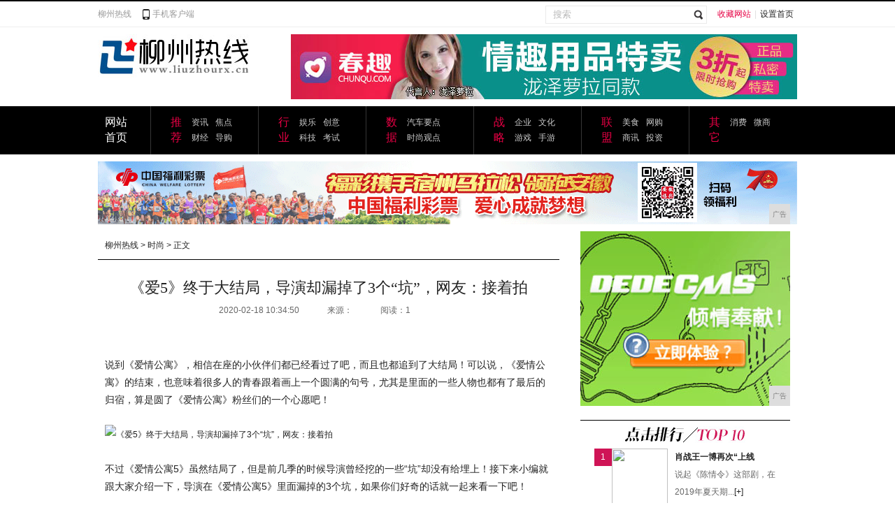

--- FILE ---
content_type: text/html
request_url: http://www.liuzhourx.cn/la/2020/345035.html
body_size: 6472
content:
<!DOCTYPE html PUBLIC "-//W3C//DTD XHTML 1.0 Transitional//EN" "http://www.w3.org/TR/xhtml1/DTD/xhtml1-transitional.dtd">
<html xmlns="http://www.w3.org/1999/xhtml">
<head>
<title>《爱5》终于大结局，导演却漏掉了3个“坑”，网友：接着拍-柳州热线</title>
<meta content="" name="keywords" />
<meta content="说到《爱情公寓》，相信在座的小伙伴们都已经看过了吧，而且也都追到了大结局！可以说，《爱情公寓》的结束，也意味着很多人的青春跟着画上一个圆满的句号，尤其是里面的一些人物也都有了最后的归宿，算是圆了《爱情" name="description" /><meta http-equiv="Content-Type" content="text/html; charset=utf-8">
<meta http-equiv="X-UA-Compatible" content="IE=edge">
<meta name="viewport" content="width=device-width, initial-scale=1">
<link rel="stylesheet" href="/res/css/header_footer.css" type="text/css">
<link href="/res/css/add.css" rel="stylesheet"><link rel="stylesheet" href="/res/css/news.css" type="text/css">
</head>
<body><div class="header">
    <div class="main">
        <div class="header_left"><a href="http://www.liuzhourx.cn">柳州热线</a><span><a href="http://www.liuzhourx.cn" target="_blank">手机客户端</a></span></div>
        <div class="header_right"><span class="h_r_b"><a href="javascript:void();" title="收藏网站" onclick="addToFav()" style="color:#e60044;">收藏网站</a>|<a href="javascript:void();" title="设置首页" onclick="setToIndex()">设置首页</a></span>
<form name="site_search" action="search/" target="_blank">
<span class="h_r_a">
<input name="type" type="hidden" value="all">
            <input type="text" id="text" name="q" value="搜索" class="in_sele">
<span class="in_sub_p"><input type="submit" value="" name="s" class="in_sub"></span>
</span>
</form>
</div>
    </div>
</div>
<div class="top">
    <div class="logo"><a href="http://www.liuzhourx.cn"><img src="/res/images/logo.jpg"></a></div>
    <div class="banner_01"><script type="text/javascript" src="http://a.2349.cn/_ad/v2?su=http://www.liuzhourx.cn&sn=全站通栏顶部"></script></div>
</div><div class="men">
    <div class="men_m">
        <div class="men_a"><a href="http://www.liuzhourx.cn">网站首页</a></div>
        <div class="men_b">
            <dl>
<dt><a href="javascript:;" target="_blank">推荐</a></dt>
                <dd><a href="/wer/" target="_blank">资讯</a> <a href="/wer/" target="_blank">焦点</a> <a href="/qwe/" target="_blank">财经</a> <a href="/qwe/" style="margin-right:-3px;" target="_blank">导购</a></dd>
            </dl>
            <dl>
<dt><a href="javascript:;" target="_blank">行业</a></dt>
                <dd><a href="/bi/" target="_blank">娱乐</a> <a href="/bi/" target="_blank">创意</a> <a href="/ba/" target="_blank">科技</a> <a href="/ba/" target="_blank">考试</a></dd>
            </dl>
            <dl>
<dt><a href="javascript:;" target="_blank">数据</a></dt>
                <dd><a href="/ln/" target="_blank">汽车要点</a> <a href="/la/" target="_blank">时尚观点</a></dd>
            </dl>
            <dl>
<dt><a href="javascript:;" target="_blank">战略</a></dt>
                <dd><a href="/qiye/" target="_blank">企业</a> <a href="/qiye/" target="_blank">文化</a> <a href="/youxi/" target="_blank">游戏</a> <a href="/youxi/" target="_blank">手游</a></dd>
            </dl>
            <dl>
<dt><a href="javascript:;" target="_blank">联盟</a></dt>
                <dd><a href="/meis/" target="_blank">美食</a> <a href="/meis/" target="_blank">网购</a> <a href="/shax/" target="_blank">商讯</a> <a href="/shax/" target="_blank">投资</a></dd>
            </dl>
<dl style="border-right:none;">
                <dt><a href="javascript:;" target="_blank">其它</a></dt>
                <dd><a href="/xif/" target="_blank">消费</a> <a href="/weis/" target="_blank">微商</a></dd>
            </dl>
        </div>
    </div>
</div><div class="center">
    <div class="main">
    <div class="adv"><script type="text/javascript" src="http://a.2349.cn/_ad/v2?su=http://www.liuzhourx.cn&sn=内容页中图"></script></div>
        <div class="news_left">
            <div class="route"><a href="http://www.liuzhourx.cn">柳州热线</a> &gt <a href="/la/">时尚</a> >  正文</div>
            <div class="n_cont">
                <div class="n_title">《爱5》终于大结局，导演却漏掉了3个“坑”，网友：接着拍</div>
                <div class="time"><span>2020-02-18 10:34:50</span><span>来源：</span><span id="view-times" >阅读：1</span></div>
                <div class="zone"></div>
                <div class="n_text"><p style="-webkit-tap-highlight-color: transparent; margin-top: 16px; margin-bottom: 16px; color: rgb(34, 34, 34); font-family: &quot;PingFang SC&quot;, &quot;Hiragino Sans GB&quot;, &quot;Microsoft YaHei&quot;, &quot;WenQuanYi Micro Hei&quot;, &quot;Helvetica Neue&quot;, Arial, sans-serif; white-space: normal;">说到《爱情公寓》，相信在座的小伙伴们都已经看过了吧，而且也都追到了大结局！可以说，《爱情公寓》的结束，也意味着很多人的青春跟着画上一个圆满的句号，尤其是里面的一些人物也都有了最后的归宿，算是圆了《爱情公寓》粉丝们的一个心愿吧！</p><div class="pgc-img" style="-webkit-tap-highlight-color: transparent; line-height: 28px; color: rgb(34, 34, 34); word-wrap: break-word; font-family: &quot;PingFang SC&quot;, &quot;Hiragino Sans GB&quot;, &quot;Microsoft YaHei&quot;, &quot;WenQuanYi Micro Hei&quot;, &quot;Helvetica Neue&quot;, Arial, sans-serif; white-space: normal;"><img src="http://p3.pstatp.com/large/pgc-image/360671423993413d9790101885aa177f" img_width="450" img_height="360" alt="《爱5》终于大结局，导演却漏掉了3个“坑”，网友：接着拍" inline="0" style="-webkit-tap-highlight-color: transparent; max-width: 100%; display: block; margin: 10px auto;"/><div class="pgc-img-handler" style="-webkit-tap-highlight-color: transparent;"><div class="pgc-img-button editorImage fix-android" style="-webkit-tap-highlight-color: transparent;"><section style="-webkit-tap-highlight-color: transparent; margin: 0px; padding: 0px;"></section></div><div class="pgc-img-button setImageCover fix-android" style="-webkit-tap-highlight-color: transparent;"><section style="-webkit-tap-highlight-color: transparent; margin: 0px; padding: 0px;"></section></div><div class="pgc-img-button deleteImage fix-android" style="-webkit-tap-highlight-color: transparent;"><section style="-webkit-tap-highlight-color: transparent; margin: 0px; padding: 0px;"></section></div></div><div class="pgc-img-border " style="-webkit-tap-highlight-color: transparent;"></div></div><p style="-webkit-tap-highlight-color: transparent; margin-top: 16px; margin-bottom: 16px; color: rgb(34, 34, 34); font-family: &quot;PingFang SC&quot;, &quot;Hiragino Sans GB&quot;, &quot;Microsoft YaHei&quot;, &quot;WenQuanYi Micro Hei&quot;, &quot;Helvetica Neue&quot;, Arial, sans-serif; white-space: normal;">不过《爱情公寓5》虽然结局了，但是前几季的时候导演曾经挖的一些“坑”却没有给埋上！接下来小编就跟大家介绍一下，导演在《爱情公寓5》里面漏掉的3个坑，如果你们好奇的话就一起来看一下吧！</p><div class="pgc-img" style="-webkit-tap-highlight-color: transparent; line-height: 28px; color: rgb(34, 34, 34); word-wrap: break-word; font-family: &quot;PingFang SC&quot;, &quot;Hiragino Sans GB&quot;, &quot;Microsoft YaHei&quot;, &quot;WenQuanYi Micro Hei&quot;, &quot;Helvetica Neue&quot;, Arial, sans-serif; white-space: normal;"><img src="http://p1.pstatp.com/large/pgc-image/f7d99e4c0574424284d27dbce36b7e97" img_width="450" img_height="360" alt="《爱5》终于大结局，导演却漏掉了3个“坑”，网友：接着拍" inline="0" style="-webkit-tap-highlight-color: transparent; max-width: 100%; display: block; margin: 10px auto;"/><div class="pgc-img-handler" style="-webkit-tap-highlight-color: transparent;"><div class="pgc-img-button editorImage fix-android" style="-webkit-tap-highlight-color: transparent;"><section style="-webkit-tap-highlight-color: transparent; margin: 0px; padding: 0px;"></section></div><div class="pgc-img-button setImageCover fix-android" style="-webkit-tap-highlight-color: transparent;"><section style="-webkit-tap-highlight-color: transparent; margin: 0px; padding: 0px;"></section></div><div class="pgc-img-button deleteImage fix-android" style="-webkit-tap-highlight-color: transparent;"><section style="-webkit-tap-highlight-color: transparent; margin: 0px; padding: 0px;"></section></div></div><div class="pgc-img-border " style="-webkit-tap-highlight-color: transparent;"></div></div><p style="-webkit-tap-highlight-color: transparent; margin-top: 16px; margin-bottom: 16px; color: rgb(34, 34, 34); font-family: &quot;PingFang SC&quot;, &quot;Hiragino Sans GB&quot;, &quot;Microsoft YaHei&quot;, &quot;WenQuanYi Micro Hei&quot;, &quot;Helvetica Neue&quot;, Arial, sans-serif; white-space: normal;">首先第1个坑就是小姨妈的病~当时她跟关谷从医院出来，手里拿着那份体检报告，看完之后她就给撕掉了！而直到第5季导演也没有说明小姨妈到底得的是什么病，更加没有后续，真的是很让人纳闷啊！</p><div class="pgc-img" style="-webkit-tap-highlight-color: transparent; line-height: 28px; color: rgb(34, 34, 34); word-wrap: break-word; font-family: &quot;PingFang SC&quot;, &quot;Hiragino Sans GB&quot;, &quot;Microsoft YaHei&quot;, &quot;WenQuanYi Micro Hei&quot;, &quot;Helvetica Neue&quot;, Arial, sans-serif; white-space: normal;"><img src="http://p1.pstatp.com/large/pgc-image/9b9299d0191d48d1b4c660300a300996" img_width="450" img_height="360" alt="《爱5》终于大结局，导演却漏掉了3个“坑”，网友：接着拍" inline="0" style="-webkit-tap-highlight-color: transparent; max-width: 100%; display: block; margin: 10px auto;"/><div class="pgc-img-handler" style="-webkit-tap-highlight-color: transparent;"><div class="pgc-img-button editorImage fix-android" style="-webkit-tap-highlight-color: transparent;"><section style="-webkit-tap-highlight-color: transparent; margin: 0px; padding: 0px;"></section></div><div class="pgc-img-button setImageCover fix-android" style="-webkit-tap-highlight-color: transparent;"><section style="-webkit-tap-highlight-color: transparent; margin: 0px; padding: 0px;"></section></div><div class="pgc-img-button deleteImage fix-android" style="-webkit-tap-highlight-color: transparent;"><section style="-webkit-tap-highlight-color: transparent; margin: 0px; padding: 0px;"></section></div></div><div class="pgc-img-border " style="-webkit-tap-highlight-color: transparent;"></div></div><p style="-webkit-tap-highlight-color: transparent; margin-top: 16px; margin-bottom: 16px; color: rgb(34, 34, 34); font-family: &quot;PingFang SC&quot;, &quot;Hiragino Sans GB&quot;, &quot;Microsoft YaHei&quot;, &quot;WenQuanYi Micro Hei&quot;, &quot;Helvetica Neue&quot;, Arial, sans-serif; white-space: normal;">其次第2个“坑”就是诺澜和一菲的关系，在第3季结尾的时候，我们都知道诺澜想介入到一菲和曾小贤的感情当中，她跟胡一菲可以说是互看不顺眼的情敌！但是在第5季开头，诺澜却跟一菲成为了朋友，而这之间的过渡导演也没有一个解释！</p><div class="pgc-img" style="-webkit-tap-highlight-color: transparent; line-height: 28px; color: rgb(34, 34, 34); word-wrap: break-word; font-family: &quot;PingFang SC&quot;, &quot;Hiragino Sans GB&quot;, &quot;Microsoft YaHei&quot;, &quot;WenQuanYi Micro Hei&quot;, &quot;Helvetica Neue&quot;, Arial, sans-serif; white-space: normal;"><img src="http://p9.pstatp.com/large/pgc-image/1772cbb728234e2fbfefa8a105be6fa6" img_width="450" img_height="360" alt="《爱5》终于大结局，导演却漏掉了3个“坑”，网友：接着拍" inline="0" style="-webkit-tap-highlight-color: transparent; max-width: 100%; display: block; margin: 10px auto;"/><div class="pgc-img-handler" style="-webkit-tap-highlight-color: transparent;"><div class="pgc-img-button editorImage fix-android" style="-webkit-tap-highlight-color: transparent;"><section style="-webkit-tap-highlight-color: transparent; margin: 0px; padding: 0px;"></section></div><div class="pgc-img-button setImageCover fix-android" style="-webkit-tap-highlight-color: transparent;"><section style="-webkit-tap-highlight-color: transparent; margin: 0px; padding: 0px;"></section></div><div class="pgc-img-button deleteImage fix-android" style="-webkit-tap-highlight-color: transparent;"><section style="-webkit-tap-highlight-color: transparent; margin: 0px; padding: 0px;"></section></div></div><div class="pgc-img-border " style="-webkit-tap-highlight-color: transparent;"></div></div><p style="-webkit-tap-highlight-color: transparent; margin-top: 16px; margin-bottom: 16px; color: rgb(34, 34, 34); font-family: &quot;PingFang SC&quot;, &quot;Hiragino Sans GB&quot;, &quot;Microsoft YaHei&quot;, &quot;WenQuanYi Micro Hei&quot;, &quot;Helvetica Neue&quot;, Arial, sans-serif; white-space: normal;">最后一个“坑”则是张伟的亲生父亲~第3季的时候，关谷神奇曾说过张伟开启异地之旅，并且找到了他的亲生父亲，但是第4季、第5季导演都没有说他的亲生父亲到底是谁，只是在第5季的时候让张伟脱了单。</p><div class="pgc-img" style="-webkit-tap-highlight-color: transparent; line-height: 28px; color: rgb(34, 34, 34); word-wrap: break-word; font-family: &quot;PingFang SC&quot;, &quot;Hiragino Sans GB&quot;, &quot;Microsoft YaHei&quot;, &quot;WenQuanYi Micro Hei&quot;, &quot;Helvetica Neue&quot;, Arial, sans-serif; white-space: normal;"><img src="http://p3.pstatp.com/large/pgc-image/ae22e035f25747e6b0cab09cf5c375d1" img_width="450" img_height="360" alt="《爱5》终于大结局，导演却漏掉了3个“坑”，网友：接着拍" inline="0" style="-webkit-tap-highlight-color: transparent; max-width: 100%; display: block; margin: 10px auto;"/><div class="pgc-img-handler" style="-webkit-tap-highlight-color: transparent;"><div class="pgc-img-button editorImage fix-android" style="-webkit-tap-highlight-color: transparent;"><section style="-webkit-tap-highlight-color: transparent; margin: 0px; padding: 0px;"></section></div><div class="pgc-img-button setImageCover fix-android" style="-webkit-tap-highlight-color: transparent;"><section style="-webkit-tap-highlight-color: transparent; margin: 0px; padding: 0px;"></section></div><div class="pgc-img-button deleteImage fix-android" style="-webkit-tap-highlight-color: transparent;"><section style="-webkit-tap-highlight-color: transparent; margin: 0px; padding: 0px;"></section></div></div><div class="pgc-img-border " style="-webkit-tap-highlight-color: transparent;"></div></div><p style="-webkit-tap-highlight-color: transparent; margin-top: 16px; margin-bottom: 16px; color: rgb(34, 34, 34); font-family: &quot;PingFang SC&quot;, &quot;Hiragino Sans GB&quot;, &quot;Microsoft YaHei&quot;, &quot;WenQuanYi Micro Hei&quot;, &quot;Helvetica Neue&quot;, Arial, sans-serif; white-space: normal;">很多网友看完之后都纷纷喊话韦正，让他接着拍，因为这些坑不填满的话，真的是让人很是难受！不过也有可能是前面的时候坑挖的太多，所以导致最后才填不上的，我们还是理解一下吧~</p><p><br/></p></div>
                <div class="n_hot">
                    <div class="n_hot_01"><strong>推荐阅读：</strong><a href=https://m.2349.cn/original/17827.shtml target="_blank">九安智能血压计</a></div>
                    <div class="n_hot_02">
<div class="bdsharebuttonbox"><a href="Index.html" class="bds_more" data-cmd="more"></a><a href="Index.html" class="bds_qzone" data-cmd="qzone" title="分享到QQ空间"></a><a href="Index.html" class="bds_tsina" data-cmd="tsina" title="分享到新浪微博"></a><a href="Index.html" class="bds_tqq" data-cmd="tqq" title="分享到腾讯微博"></a><a href="Index.html" class="bds_weixin" data-cmd="weixin" title="分享到微信"></a></div>
<script>window._bd_share_config={"common":{"bdSnsKey":{'wbUid':1726380067,'tsina':'2174561900','tqq':'801294612'},"bdText":"","bdMini":"2","bdMiniList":false,"bdPic":"","bdStyle":"1","bdSize":"24"},"share":{}};with(document)0[(getElementsByTagName('head')[0]||body).appendChild(createElement('script')).src='http://bdimg.share.baidu.com/static/api/js/share.js?v=89860593.js?cdnversion='+~(-new Date()/36e5)];</script>
</div>
                </div>
                <div class="left_a2_11">
                    <p>相关阅读</p>
                    <ul><li><a href="/la/2020/351936.html" target="_blank">陈情令：不能活在阳光下的爱情，却拥有世人羡慕</a></li><li><a href="/la/2020/345035.html" target="_blank">《爱5》终于大结局，导演却漏掉了3个“坑”，</a></li><li><a href="/la/2020/334034.html" target="_blank">30岁的谭松韵，为何画风和其他同龄女星不一样</a></li><li><a href="/la/2020/332133.html" target="_blank">《枕上书》历经三世三种感情，宋玄仁与小九的恋</a></li><li><a href="/la/2020/325632.html" target="_blank">2020第7期明星势力榜：肖战仍是TOP1，</a></li><li><a href="/la/2020/321431.html" target="_blank">郭德纲情人节晒两个儿子照片，小儿子戴五万块手</a></li></ul>
                </div>
                <div class="arrtiv_page"></div>
            </div>
 
        </div>
        <div class="news_right">
            <div class="news_banner_a"><script type="text/javascript" src="http://a.2349.cn/_ad/v2?su=http://www.liuzhourx.cn&sn=文章页列表页右图"></script></div>
<div class="right_b">
                <div class="right_b1"><img src="/res/images/k_02.jpg" alt="点击排行"></div><div class="right_b2">
<div class="right_b2_a">1</div>
<div class="right_b2_b"><a href="/weis/2020/522572.html" target="_blank"><img src="http://p3.pstatp.com/large/pgc-image/9a5e291f9f98423490ada27a6bbfe47d" width="80" height="80"></a></div>
<div class="right_b2_c" style="width:140px;">
  <dl style="width:160px;">
<dt style="width:160px;"><a href="/weis/2020/522572.html"  target="_blank">肖战王一博再次“上线</a></dt>
<dd>说起《陈情令》这部剧，在2019年夏天期...<a href="/weis/2020/522572.html" title="更多" target="_blank">[+]</a></dd>
  </dl>
</div>
  </div>
  <div class="right_b3">
<ul><li><span class="djph_01">2</span>
<p class="djph_02"><a href="/weis/2020/513670.html" target="_blank">陈情令：她拥有世上最好的爱情和亲情，</a></p>
<span class="djph_03"><img src="/res/images/k_05.jpg"></span></li><li><span class="djph_01">3</span>
<p class="djph_02"><a href="/weis/2020/510969.html" target="_blank">见过爱豆曾经的样子么？蔡徐坤神逆袭,</a></p>
<span class="djph_03"><img src="/res/images/k_05.jpg"></span></li><li><span class="djph_01">4</span>
<p class="djph_02"><a href="/weis/2020/503868.html" target="_blank">那些和薛之谦一起"吃"话筒的明星，易</a></p>
<span class="djph_03"><img src="/res/images/k_05.jpg"></span></li><li><span class="djph_01">5</span>
<p class="djph_02"><a href="/weis/2020/481867.html" target="_blank">陈情令：蓝忘机对他有求必应，重生后的</a></p>
<span class="djph_03"><img src="/res/images/k_05.jpg"></span></li><li><span class="djph_01">6</span>
<p class="djph_02"><a href="/xif/2020/461062.html" target="_blank">陈情令：如果没有主角光环，忘羡是否还</a></p>
<span class="djph_03"><img src="/res/images/k_05.jpg"></span></li><li><span class="djph_01">7</span>
<p class="djph_02"><a href="/xif/2020/454961.html" target="_blank">陈情令居然有两个“导演”，不愧能把电</a></p>
<span class="djph_03"><img src="/res/images/k_05.jpg"></span></li><li><span class="djph_01">8</span>
<p class="djph_02"><a href="http://www.bnkjp.com/si/2020/1304202.html" target="_blank">宅家参与苏宁金融任性付任性贷拉新排位</a></p>
<span class="djph_03"><img src="/res/images/k_05.jpg"></span></li><li><span class="djph_01">9</span>
<p class="djph_02"><a href="http://www.xjdushi.cn/sn/2020/5206224.html" target="_blank">和田文旅行业多线服务迎战疫情</a></p>
<span class="djph_03"><img src="/res/images/k_05.jpg"></span></li><li><span class="djph_01">10</span>
<p class="djph_02"><a href="http://www.xhuacw.com/xhwnews/2020/5556242.html" target="_blank">智慧企业显威力 天九武汉公司在线开工</a></p>
<span class="djph_03"><img src="/res/images/k_05.jpg"></span></li></ul>
  </div>
          
          

            </div>
<div class="right_b">
                <div class="right_b1"><img src="/res/images/k_07_n.jpg"></div>
                <div class="right_d"><div class="right_d_01" style="padding-right:10px; padding-bottom:10px; border-bottom:1px dotted #e8e8e8;"><a href="/wer/2020/42121.html" target="_blank"><img src="http://p9.pstatp.com/large/pgc-image/1894efa95d0d49fcb7543fcc06ce7805" alt="">
<p>明明快3、40了</p>
</a></div><div class="right_d_01" style=" padding-bottom:10px; border-bottom:1px dotted #e8e8e8;"><a href="/wer/2020/42582.html" target="_blank"><img src="http://p1.pstatp.com/large/pgc-image/2330a598d69e4205b289fe5dc4cce0b4" alt="">
<p>三生三世的完美改</p>
</a></div><div class="right_d_01" style="padding-right:10px;"><a href="/wer/2020/43233.html" target="_blank"><img src="http://p1.pstatp.com/large/pgc-image/Rqjt15j3NA0y68" alt="">
<p>《经典咏流传》新</p>
</a></div><div class="right_d_01"><a href="/wer/2020/12084.html" target="_blank"><img src="http://p1.pstatp.com/large/pgc-image/e87c99f07b8b4c708c4b8b7637be358a" alt="">
<p>谁说王一博不爱上</p>
</a></div></div>
            </div>
        </div>
    </div>
</div><div class="bottom zi_03">
    <div class="bottom_a"><a href="http://www.liuzhourx.cn">网站首页</a>  | <a href="/">关于我们</a>
  | <a href="http://a.2349.cn/lxwm.html">联系我们</a>
  | <a href="/oldsitemap.html">老版地图</a>
  | <a href="/">版权声明</a>
 | <a href="/sitemap.html">网站地图</a></div>
    <div class="bottom_c"><a href="http://www.liuzhourx.cn">柳州热线</a> -全方位打造本地企业资讯门户网站<br>
        免责声明：柳州热线所有文字、图片、视频、音频等资料均来自互联网，不代表本站赞同其观点，本站亦不为其版权负责。相关作品的原创性、文中陈述文字以及内容数据庞杂本站无法一一核实，如果您发现本网站上有侵犯您的合法权益的内容，请联系我们，本网站将立即予以删除！<br>
         Copyright&nbsp;&copy;&nbsp;2012-2019&nbsp;<a href="http://www.liuzhourx.cn">http://www.liuzhourx.cn</a>,&nbsp;All rights reserved.</div>
</div>
<script>
(function(){
    var bp = document.createElement('script');
    var curProtocol = window.location.protocol.split(':')[0];
    if (curProtocol === 'https') {
        bp.src = 'https://zz.bdstatic.com/linksubmit/push.js';
    }
    else {
        bp.src = 'http://push.zhanzhang.baidu.com/push.js';
    }
    var s = document.getElementsByTagName("script")[0];
    s.parentNode.insertBefore(bp, s);
})();
</script><script type="text/javascript">
        "35" && setTimeout(function () {
            $.getJSON(["/ajax/viewArticle?s=", +new Date(), "&id=", "35"].join(''));
            $.getJSON(["/ajax/getArticleViewTimes?s=", +new Date(), "&id=", "35"].join(''), function (times) {
                $('#view-times').html("阅读：" + times);
            });
        }, 0);
</script>
<script src="https://cdn.bootcss.com/jquery/1.12.4/jquery.min.js"></script>
</body>
</html>